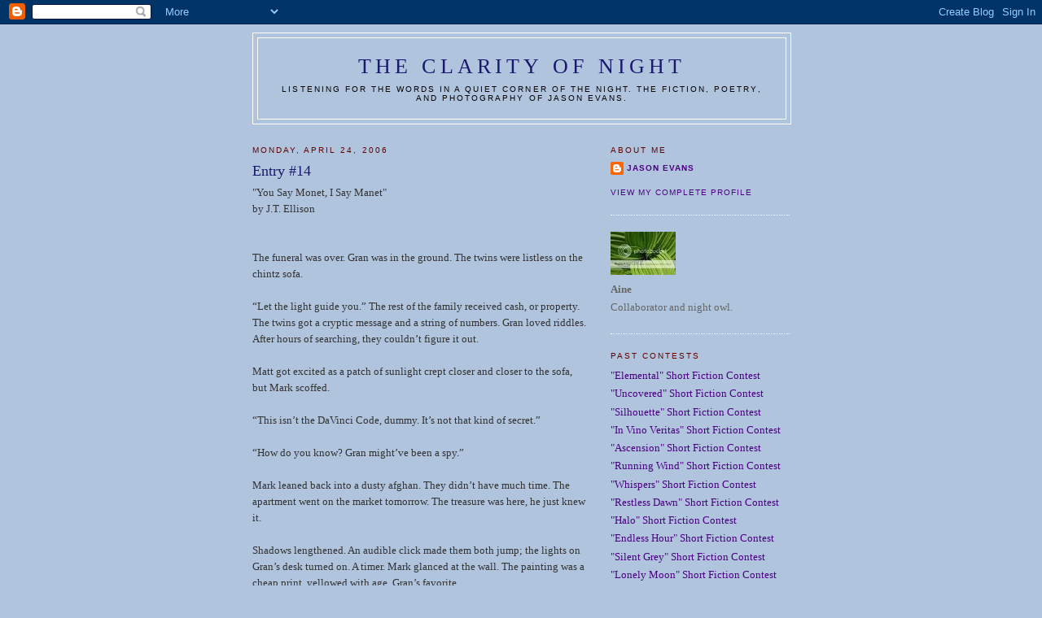

--- FILE ---
content_type: text/html; charset=UTF-8
request_url: https://clarityofnight.blogspot.com/2006/04/entry-14.html
body_size: 12259
content:
<!DOCTYPE html>
<html dir='ltr' xmlns='http://www.w3.org/1999/xhtml' xmlns:b='http://www.google.com/2005/gml/b' xmlns:data='http://www.google.com/2005/gml/data' xmlns:expr='http://www.google.com/2005/gml/expr'>
<head>
<link href='https://www.blogger.com/static/v1/widgets/2944754296-widget_css_bundle.css' rel='stylesheet' type='text/css'/>
<meta content='vITromZVnmzD6Rr5Sb9zwv+nRE0cyvxYixcpM8p4d5k=' name='verify-v1'/>
<META content='ecda477831b89688' name='y_key'></META>
<meta content='The fiction, poetry, and photography of Jason Evans' name='description'/>
<meta content='INTP,Jason Evans,Clarity of Night,fiction,poetry,photography,short fiction contest' name='keywords'/>
<meta content='text/html; charset=UTF-8' http-equiv='Content-Type'/>
<meta content='blogger' name='generator'/>
<link href='https://clarityofnight.blogspot.com/favicon.ico' rel='icon' type='image/x-icon'/>
<link href='http://clarityofnight.blogspot.com/2006/04/entry-14.html' rel='canonical'/>
<link rel="alternate" type="application/atom+xml" title="The Clarity of Night - Atom" href="https://clarityofnight.blogspot.com/feeds/posts/default" />
<link rel="alternate" type="application/rss+xml" title="The Clarity of Night - RSS" href="https://clarityofnight.blogspot.com/feeds/posts/default?alt=rss" />
<link rel="service.post" type="application/atom+xml" title="The Clarity of Night - Atom" href="https://www.blogger.com/feeds/15498010/posts/default" />

<link rel="alternate" type="application/atom+xml" title="The Clarity of Night - Atom" href="https://clarityofnight.blogspot.com/feeds/114592382607338268/comments/default" />
<!--Can't find substitution for tag [blog.ieCssRetrofitLinks]-->
<meta content='http://clarityofnight.blogspot.com/2006/04/entry-14.html' property='og:url'/>
<meta content='Entry #14' property='og:title'/>
<meta content='&quot;You Say Monet, I Say Manet&quot; by J.T. Ellison The funeral was over. Gran was in the ground. The twins were listless on the chintz sofa. “Let ...' property='og:description'/>
<title>The Clarity of Night: Entry #14</title>
<style id='page-skin-1' type='text/css'><!--
/*
-----------------------------------------------
Blogger Template Style
Name:     Minima
Designer: Douglas Bowman
URL:      www.stopdesign.com
Date:     26 Feb 2004
Updated by: Blogger Team
----------------------------------------------- */
/* Variable definitions
====================
<Variable name="bgcolor" description="Page Background Color"
type="color" default="#fff">
<Variable name="textcolor" description="Text Color"
type="color" default="#333">
<Variable name="linkcolor" description="Link Color"
type="color" default="#58a">
<Variable name="pagetitlecolor" description="Blog Title Color"
type="color" default="#666">
<Variable name="descriptioncolor" description="Blog Description Color"
type="color" default="#999">
<Variable name="titlecolor" description="Post Title Color"
type="color" default="#c60">
<Variable name="bordercolor" description="Border Color"
type="color" default="#ccc">
<Variable name="sidebarcolor" description="Sidebar Title Color"
type="color" default="#999">
<Variable name="sidebartextcolor" description="Sidebar Text Color"
type="color" default="#666">
<Variable name="visitedlinkcolor" description="Visited Link Color"
type="color" default="#999">
<Variable name="bodyfont" description="Text Font"
type="font" default="normal normal 100% Georgia, Serif">
<Variable name="headerfont" description="Sidebar Title Font"
type="font"
default="normal normal 78% 'Trebuchet MS',Trebuchet,Arial,Verdana,Sans-serif">
<Variable name="pagetitlefont" description="Blog Title Font"
type="font"
default="normal normal 200% Georgia, Serif">
<Variable name="descriptionfont" description="Blog Description Font"
type="font"
default="normal normal 78% 'Trebuchet MS', Trebuchet, Arial, Verdana, Sans-serif">
<Variable name="postfooterfont" description="Post Footer Font"
type="font"
default="normal normal 78% 'Trebuchet MS', Trebuchet, Arial, Verdana, Sans-serif">
<Variable name="startSide" description="Side where text starts in blog language"
type="automatic" default="left">
<Variable name="endSide" description="Side where text ends in blog language"
type="automatic" default="right">
*/
/* Use this with templates/template-twocol.html */
body {
background:#B0C4DE;
margin:0;
color:#333333;
font:x-small Georgia Serif;
font-size/* */:/**/small;
font-size: /**/small;
text-align: center;
}
a:link {
color:#4B0082;
text-decoration:none;
}
a:visited {
color:#4B0082;
text-decoration:none;
}
a:hover {
color:#FAEBD7;
text-decoration:underline;
}
a img {
border-width:0;
}
/* Header
-----------------------------------------------
*/
#header-wrapper {
width:660px;
margin:0 auto 10px;
border:1px solid #ffffff;
}
#header-inner {
background-position: center;
margin-left: auto;
margin-right: auto;
}
#header {
margin: 5px;
border: 1px solid #ffffff;
text-align: center;
color:#191970;
}
#header h1 {
margin:5px 5px 0;
padding:15px 20px .25em;
line-height:1.2em;
text-transform:uppercase;
letter-spacing:.2em;
font: normal normal 200% Georgia, Serif;
}
#header a {
color:#191970;
text-decoration:none;
}
#header a:hover {
color:#191970;
}
#header .description {
margin:0 5px 5px;
padding:0 20px 15px;
max-width:700px;
text-transform:uppercase;
letter-spacing:.2em;
line-height: 1.4em;
font: normal normal 78% 'Trebuchet MS', Trebuchet, Arial, Verdana, Sans-serif;
color: #000000;
}
#header img {
margin-left: auto;
margin-right: auto;
}
/* Outer-Wrapper
----------------------------------------------- */
#outer-wrapper {
width: 660px;
margin:0 auto;
padding:10px;
text-align:left;
font: normal normal 100% Georgia, Serif;
}
#main-wrapper {
width: 410px;
float: left;
word-wrap: break-word; /* fix for long text breaking sidebar float in IE */
overflow: hidden;     /* fix for long non-text content breaking IE sidebar float */
}
#sidebar-wrapper {
width: 220px;
float: right;
word-wrap: break-word; /* fix for long text breaking sidebar float in IE */
overflow: hidden;      /* fix for long non-text content breaking IE sidebar float */
}
/* Headings
----------------------------------------------- */
h2 {
margin:1.5em 0 .75em;
font:normal normal 78% 'Trebuchet MS',Trebuchet,Arial,Verdana,Sans-serif;
line-height: 1.4em;
text-transform:uppercase;
letter-spacing:.2em;
color:#660000;
}
/* Posts
-----------------------------------------------
*/
h2.date-header {
margin:1.5em 0 .5em;
}
.post {
margin:.5em 0 1.5em;
border-bottom:1px dotted #ffffff;
padding-bottom:1.5em;
}
.post h3 {
margin:.25em 0 0;
padding:0 0 4px;
font-size:140%;
font-weight:normal;
line-height:1.4em;
color:#191970;
}
.post h3 a, .post h3 a:visited, .post h3 strong {
display:block;
text-decoration:none;
color:#191970;
font-weight:normal;
}
.post h3 strong, .post h3 a:hover {
color:#333333;
}
.post-body {
margin:0 0 .75em;
line-height:1.6em;
}
.post-body blockquote {
line-height:1.3em;
}
.post-footer {
margin: .75em 0;
color:#660000;
text-transform:uppercase;
letter-spacing:.1em;
font: normal normal 78% 'Trebuchet MS', Trebuchet, Arial, Verdana, Sans-serif;
line-height: 1.4em;
}
.comment-link {
margin-left:.6em;
}
.post img {
padding:4px;
border:1px solid #ffffff;
}
.post blockquote {
margin:1em 20px;
}
.post blockquote p {
margin:.75em 0;
}
/* Comments
----------------------------------------------- */
#comments h4 {
margin:1em 0;
font-weight: bold;
line-height: 1.4em;
text-transform:uppercase;
letter-spacing:.2em;
color: #660000;
}
#comments-block {
margin:1em 0 1.5em;
line-height:1.6em;
}
#comments-block .comment-author {
margin:.5em 0;
}
#comments-block .comment-body {
margin:.25em 0 0;
}
#comments-block .comment-footer {
margin:-.25em 0 2em;
line-height: 1.4em;
text-transform:uppercase;
letter-spacing:.1em;
}
#comments-block .comment-body p {
margin:0 0 .75em;
}
.deleted-comment {
font-style:italic;
color:gray;
}
#blog-pager-newer-link {
float: left;
}
#blog-pager-older-link {
float: right;
}
#blog-pager {
text-align: center;
}
.feed-links {
clear: both;
line-height: 2.5em;
}
/* Sidebar Content
----------------------------------------------- */
.sidebar {
color: #666666;
line-height: 1.5em;
}
.sidebar ul {
list-style:none;
margin:0 0 0;
padding:0 0 0;
}
.sidebar li {
margin:0;
padding-top:0;
padding-right:0;
padding-bottom:.25em;
padding-left:15px;
text-indent:-15px;
line-height:1.5em;
}
.sidebar .widget, .main .widget {
border-bottom:1px dotted #ffffff;
margin:0 0 1.5em;
padding:0 0 1.5em;
}
.main .Blog {
border-bottom-width: 0;
}
/* Profile
----------------------------------------------- */
.profile-img {
float: left;
margin-top: 0;
margin-right: 5px;
margin-bottom: 5px;
margin-left: 0;
padding: 4px;
border: 1px solid #ffffff;
}
.profile-data {
margin:0;
text-transform:uppercase;
letter-spacing:.1em;
font: normal normal 78% 'Trebuchet MS', Trebuchet, Arial, Verdana, Sans-serif;
color: #660000;
font-weight: bold;
line-height: 1.6em;
}
.profile-datablock {
margin:.5em 0 .5em;
}
.profile-textblock {
margin: 0.5em 0;
line-height: 1.6em;
}
.profile-link {
font: normal normal 78% 'Trebuchet MS', Trebuchet, Arial, Verdana, Sans-serif;
text-transform: uppercase;
letter-spacing: .1em;
}
/* Footer
----------------------------------------------- */
#footer {
width:660px;
clear:both;
margin:0 auto;
padding-top:15px;
line-height: 1.6em;
text-transform:uppercase;
letter-spacing:.1em;
text-align: center;
}

--></style>
<link href='https://www.blogger.com/dyn-css/authorization.css?targetBlogID=15498010&amp;zx=9d67c0fb-5204-4140-8fdd-ea7455842605' media='none' onload='if(media!=&#39;all&#39;)media=&#39;all&#39;' rel='stylesheet'/><noscript><link href='https://www.blogger.com/dyn-css/authorization.css?targetBlogID=15498010&amp;zx=9d67c0fb-5204-4140-8fdd-ea7455842605' rel='stylesheet'/></noscript>
<meta name='google-adsense-platform-account' content='ca-host-pub-1556223355139109'/>
<meta name='google-adsense-platform-domain' content='blogspot.com'/>

</head>
<body>
<div class='navbar section' id='navbar'><div class='widget Navbar' data-version='1' id='Navbar1'><script type="text/javascript">
    function setAttributeOnload(object, attribute, val) {
      if(window.addEventListener) {
        window.addEventListener('load',
          function(){ object[attribute] = val; }, false);
      } else {
        window.attachEvent('onload', function(){ object[attribute] = val; });
      }
    }
  </script>
<div id="navbar-iframe-container"></div>
<script type="text/javascript" src="https://apis.google.com/js/platform.js"></script>
<script type="text/javascript">
      gapi.load("gapi.iframes:gapi.iframes.style.bubble", function() {
        if (gapi.iframes && gapi.iframes.getContext) {
          gapi.iframes.getContext().openChild({
              url: 'https://www.blogger.com/navbar/15498010?po\x3d114592382607338268\x26origin\x3dhttps://clarityofnight.blogspot.com',
              where: document.getElementById("navbar-iframe-container"),
              id: "navbar-iframe"
          });
        }
      });
    </script><script type="text/javascript">
(function() {
var script = document.createElement('script');
script.type = 'text/javascript';
script.src = '//pagead2.googlesyndication.com/pagead/js/google_top_exp.js';
var head = document.getElementsByTagName('head')[0];
if (head) {
head.appendChild(script);
}})();
</script>
</div></div>
<div id='outer-wrapper'><div id='wrap2'>
<!-- skip links for text browsers -->
<span id='skiplinks' style='display:none;'>
<a href='#main'>skip to main </a> |
      <a href='#sidebar'>skip to sidebar</a>
</span>
<div id='header-wrapper'>
<div class='header section' id='header'><div class='widget Header' data-version='1' id='Header1'>
<div id='header-inner'>
<div class='titlewrapper'>
<h1 class='title'>
<a href='https://clarityofnight.blogspot.com/'>
The Clarity of Night
</a>
</h1>
</div>
<div class='descriptionwrapper'>
<p class='description'><span>Listening for the words in a quiet corner of the night. The fiction, poetry, and photography of Jason Evans.</span></p>
</div>
</div>
</div></div>
</div>
<div id='content-wrapper'>
<div id='crosscol-wrapper' style='text-align:center'>
<div class='crosscol no-items section' id='crosscol'></div>
</div>
<div id='main-wrapper'>
<div class='main section' id='main'><div class='widget Blog' data-version='1' id='Blog1'>
<div class='blog-posts hfeed'>

          <div class="date-outer">
        
<h2 class='date-header'><span>Monday, April 24, 2006</span></h2>

          <div class="date-posts">
        
<div class='post-outer'>
<div class='post hentry uncustomized-post-template' itemprop='blogPost' itemscope='itemscope' itemtype='http://schema.org/BlogPosting'>
<meta content='15498010' itemprop='blogId'/>
<meta content='114592382607338268' itemprop='postId'/>
<a name='114592382607338268'></a>
<h3 class='post-title entry-title' itemprop='name'>
Entry #14
</h3>
<div class='post-header'>
<div class='post-header-line-1'></div>
</div>
<div class='post-body entry-content' id='post-body-114592382607338268' itemprop='description articleBody'>
"You Say Monet, I Say Manet"<br />by J.T. Ellison<br /><br /><br />The funeral was over. Gran was in the ground. The twins were listless on the chintz sofa.<br /><br />&#8220;Let the light guide you.&#8221; The rest of the family received cash, or property. The twins got a cryptic message and a string of numbers. Gran loved riddles. After hours of searching, they couldn&#8217;t figure it out.<br /><br />Matt got excited as a patch of sunlight crept closer and closer to the sofa, but Mark scoffed.<br /><br />&#8220;This isn&#8217;t the DaVinci Code, dummy. It&#8217;s not that kind of secret.&#8221;<br /><br />&#8220;How do you know? Gran might&#8217;ve been a spy.&#8221;<br /><br />Mark leaned back into a dusty afghan. They didn&#8217;t have much time. The apartment went on the market tomorrow. The treasure was here, he just knew it.<br /><br />Shadows lengthened. An audible click made them both jump; the lights on Gran&#8217;s desk turned on. A timer. Mark glanced at the wall. The painting was a cheap print, yellowed with age. Gran&#8217;s favorite.<br /><br />&#8220;Let the light guide you.&#8221; He heard the voice in his head, was up in a flash. Matt, his identical twin, had the same thought. Together they approached the framed poster.<br /><br />Mark touched a finger to the print. Dust rose from the frame. With a quick glance at his brother, he pulled the print off the wall. There was a safe, with a combination lock.<br /><br />&#8220;Get the numbers.&#8221; Matt read them off. The safe unlocked. Mark pulled it open.<br /><br />Inside was a painting and a note. &#8220;Monet should take care of you. Love, Gran.&#8221;<br /><br />[<b>J.T. Ellison</b> is a thriller writer based in Nashville, Tennessee. She blogs at <a href="http://www.Murderati.com">Murderati.com</a>.  For more information on her work, visit <a href="http://www.publishersmarketplace.com/members/JTEllison">Publisher&#8217;s Marketplace</a>.]
<div style='clear: both;'></div>
</div>
<div class='post-footer'>
<div class='post-footer-line post-footer-line-1'>
<span class='post-author vcard'>
Posted by
<span class='fn' itemprop='author' itemscope='itemscope' itemtype='http://schema.org/Person'>
<span itemprop='name'>Anonymous</span>
</span>
</span>
<span class='post-timestamp'>
at
<meta content='http://clarityofnight.blogspot.com/2006/04/entry-14.html' itemprop='url'/>
<a class='timestamp-link' href='https://clarityofnight.blogspot.com/2006/04/entry-14.html' rel='bookmark' title='permanent link'><abbr class='published' itemprop='datePublished' title='2006-04-24T20:09:00-04:00'>8:09 PM</abbr></a>
</span>
<span class='post-comment-link'>
</span>
<span class='post-icons'>
<span class='item-action'>
<a href='https://www.blogger.com/email-post/15498010/114592382607338268' title='Email Post'>
<img alt='' class='icon-action' height='13' src='https://resources.blogblog.com/img/icon18_email.gif' width='18'/>
</a>
</span>
<span class='item-control blog-admin pid-937873283'>
<a href='https://www.blogger.com/post-edit.g?blogID=15498010&postID=114592382607338268&from=pencil' title='Edit Post'>
<img alt='' class='icon-action' height='18' src='https://resources.blogblog.com/img/icon18_edit_allbkg.gif' width='18'/>
</a>
</span>
</span>
<div class='post-share-buttons goog-inline-block'>
</div>
</div>
<div class='post-footer-line post-footer-line-2'>
<span class='post-labels'>
</span>
</div>
<div class='post-footer-line post-footer-line-3'>
<span class='post-location'>
</span>
</div>
</div>
</div>
<div class='comments' id='comments'>
<a name='comments'></a>
<h4>12 comments:</h4>
<div id='Blog1_comments-block-wrapper'>
<dl class='avatar-comment-indent' id='comments-block'>
<dt class='comment-author ' id='c114593494262365479'>
<a name='c114593494262365479'></a>
<div class="avatar-image-container vcard"><span dir="ltr"><a href="https://www.blogger.com/profile/09407478042834459126" target="" rel="nofollow" onclick="" class="avatar-hovercard" id="av-114593494262365479-09407478042834459126"><img src="https://resources.blogblog.com/img/blank.gif" width="35" height="35" class="delayLoad" style="display: none;" longdesc="//blogger.googleusercontent.com/img/b/R29vZ2xl/AVvXsEjF4OswhaTv0Eo9QrNcJN5wApqFItHCRwQ5muPGHoNxFslBGzMsYpXIZHfW-xzentJTO5mTo7Pz0WOZlVV4Cidrwq-QgufGC-My7oubjQlrmSljQwjwK7HxXC_lDP4a9zc/s45-c/Wells-4-reduced.jpg" alt="" title="Jaye Wells">

<noscript><img src="//blogger.googleusercontent.com/img/b/R29vZ2xl/AVvXsEjF4OswhaTv0Eo9QrNcJN5wApqFItHCRwQ5muPGHoNxFslBGzMsYpXIZHfW-xzentJTO5mTo7Pz0WOZlVV4Cidrwq-QgufGC-My7oubjQlrmSljQwjwK7HxXC_lDP4a9zc/s45-c/Wells-4-reduced.jpg" width="35" height="35" class="photo" alt=""></noscript></a></span></div>
<a href='https://www.blogger.com/profile/09407478042834459126' rel='nofollow'>Jaye Wells</a>
said...
</dt>
<dd class='comment-body' id='Blog1_cmt-114593494262365479'>
<p>
I like the use of the lights as clues. I love how many ways that one picture is being interpreted.
</p>
</dd>
<dd class='comment-footer'>
<span class='comment-timestamp'>
<a href='https://clarityofnight.blogspot.com/2006/04/entry-14.html?showComment=1145934900000#c114593494262365479' title='comment permalink'>
April 24, 2006 11:15 PM
</a>
<span class='item-control blog-admin pid-1779812832'>
<a class='comment-delete' href='https://www.blogger.com/comment/delete/15498010/114593494262365479' title='Delete Comment'>
<img src='https://resources.blogblog.com/img/icon_delete13.gif'/>
</a>
</span>
</span>
</dd>
<dt class='comment-author ' id='c114597039251346959'>
<a name='c114597039251346959'></a>
<div class="avatar-image-container vcard"><span dir="ltr"><a href="https://www.blogger.com/profile/05564245949077955844" target="" rel="nofollow" onclick="" class="avatar-hovercard" id="av-114597039251346959-05564245949077955844"><img src="https://resources.blogblog.com/img/blank.gif" width="35" height="35" class="delayLoad" style="display: none;" longdesc="//3.bp.blogspot.com/_5_T7gFoTaqY/SaqWmV-tXsI/AAAAAAAAABU/4VLo5jIBofM/S45-s35/Gazebo-2.jpg" alt="" title="Erik Ivan James">

<noscript><img src="//3.bp.blogspot.com/_5_T7gFoTaqY/SaqWmV-tXsI/AAAAAAAAABU/4VLo5jIBofM/S45-s35/Gazebo-2.jpg" width="35" height="35" class="photo" alt=""></noscript></a></span></div>
<a href='https://www.blogger.com/profile/05564245949077955844' rel='nofollow'>Erik Ivan James</a>
said...
</dt>
<dd class='comment-body' id='Blog1_cmt-114597039251346959'>
<p>
A well "threaded" story. I enjoyed it.
</p>
</dd>
<dd class='comment-footer'>
<span class='comment-timestamp'>
<a href='https://clarityofnight.blogspot.com/2006/04/entry-14.html?showComment=1145970360000#c114597039251346959' title='comment permalink'>
April 25, 2006 9:06 AM
</a>
<span class='item-control blog-admin pid-787020619'>
<a class='comment-delete' href='https://www.blogger.com/comment/delete/15498010/114597039251346959' title='Delete Comment'>
<img src='https://resources.blogblog.com/img/icon_delete13.gif'/>
</a>
</span>
</span>
</dd>
<dt class='comment-author ' id='c114597347116181289'>
<a name='c114597347116181289'></a>
<div class="avatar-image-container vcard"><span dir="ltr"><a href="https://www.blogger.com/profile/15397144389576029618" target="" rel="nofollow" onclick="" class="avatar-hovercard" id="av-114597347116181289-15397144389576029618"><img src="https://resources.blogblog.com/img/blank.gif" width="35" height="35" class="delayLoad" style="display: none;" longdesc="//1.bp.blogspot.com/_TctlZ9lTwbE/Sar1Po7u_FI/AAAAAAAABMY/IuCK6hlOd54/S45-s35/117239355_7291217a0d.jpg%3Fv%3D0" alt="" title="Bhaswati">

<noscript><img src="//1.bp.blogspot.com/_TctlZ9lTwbE/Sar1Po7u_FI/AAAAAAAABMY/IuCK6hlOd54/S45-s35/117239355_7291217a0d.jpg%3Fv%3D0" width="35" height="35" class="photo" alt=""></noscript></a></span></div>
<a href='https://www.blogger.com/profile/15397144389576029618' rel='nofollow'>Bhaswati</a>
said...
</dt>
<dd class='comment-body' id='Blog1_cmt-114597347116181289'>
<p>
A mystery with clues, which even gets resolved. And all of it in less than 250 words! Really enjoyed reading this. I was almost with the boys, trying to crack Gran's cryptic clue. :P. Good one :)
</p>
</dd>
<dd class='comment-footer'>
<span class='comment-timestamp'>
<a href='https://clarityofnight.blogspot.com/2006/04/entry-14.html?showComment=1145973420000#c114597347116181289' title='comment permalink'>
April 25, 2006 9:57 AM
</a>
<span class='item-control blog-admin pid-2091428265'>
<a class='comment-delete' href='https://www.blogger.com/comment/delete/15498010/114597347116181289' title='Delete Comment'>
<img src='https://resources.blogblog.com/img/icon_delete13.gif'/>
</a>
</span>
</span>
</dd>
<dt class='comment-author ' id='c114597934911638053'>
<a name='c114597934911638053'></a>
<div class="avatar-image-container vcard"><span dir="ltr"><a href="https://www.blogger.com/profile/02970872751327021013" target="" rel="nofollow" onclick="" class="avatar-hovercard" id="av-114597934911638053-02970872751327021013"><img src="https://resources.blogblog.com/img/blank.gif" width="35" height="35" class="delayLoad" style="display: none;" longdesc="//blogger.googleusercontent.com/img/b/R29vZ2xl/AVvXsEg1MUmZCxULwRJFoSKy9a_6lf5ovRuEkeYJUUu1cfXenlnmYMDug62lKSIsS8i2l8m94YhrKeSm-CrFgO99-MvNAsVQxoeaAjlJ4hb3LCb_UP5tvlia7R53CF3qkoz3ug/s45-c/_W5A6089.jpg" alt="" title="Mindy Tarquini">

<noscript><img src="//blogger.googleusercontent.com/img/b/R29vZ2xl/AVvXsEg1MUmZCxULwRJFoSKy9a_6lf5ovRuEkeYJUUu1cfXenlnmYMDug62lKSIsS8i2l8m94YhrKeSm-CrFgO99-MvNAsVQxoeaAjlJ4hb3LCb_UP5tvlia7R53CF3qkoz3ug/s45-c/_W5A6089.jpg" width="35" height="35" class="photo" alt=""></noscript></a></span></div>
<a href='https://www.blogger.com/profile/02970872751327021013' rel='nofollow'>Mindy Tarquini</a>
said...
</dt>
<dd class='comment-body' id='Blog1_cmt-114597934911638053'>
<p>
This is rich!
</p>
</dd>
<dd class='comment-footer'>
<span class='comment-timestamp'>
<a href='https://clarityofnight.blogspot.com/2006/04/entry-14.html?showComment=1145979300000#c114597934911638053' title='comment permalink'>
April 25, 2006 11:35 AM
</a>
<span class='item-control blog-admin pid-214898139'>
<a class='comment-delete' href='https://www.blogger.com/comment/delete/15498010/114597934911638053' title='Delete Comment'>
<img src='https://resources.blogblog.com/img/icon_delete13.gif'/>
</a>
</span>
</span>
</dd>
<dt class='comment-author ' id='c114598650866474004'>
<a name='c114598650866474004'></a>
<div class="avatar-image-container avatar-stock"><span dir="ltr"><img src="//resources.blogblog.com/img/blank.gif" width="35" height="35" alt="" title="Anonymous">

</span></div>
Anonymous
said...
</dt>
<dd class='comment-body' id='Blog1_cmt-114598650866474004'>
<p>
I am so impressed by the caliber of the stories submitted for this contest.  What an amazing showing!<BR/>Thanks to all of you for your kind comments, this is my first attempt at a 250 worder. It was fun.
</p>
</dd>
<dd class='comment-footer'>
<span class='comment-timestamp'>
<a href='https://clarityofnight.blogspot.com/2006/04/entry-14.html?showComment=1145986500000#c114598650866474004' title='comment permalink'>
April 25, 2006 1:35 PM
</a>
<span class='item-control blog-admin pid-937873283'>
<a class='comment-delete' href='https://www.blogger.com/comment/delete/15498010/114598650866474004' title='Delete Comment'>
<img src='https://resources.blogblog.com/img/icon_delete13.gif'/>
</a>
</span>
</span>
</dd>
<dt class='comment-author ' id='c114601684534393855'>
<a name='c114601684534393855'></a>
<div class="avatar-image-container vcard"><span dir="ltr"><a href="https://www.blogger.com/profile/17517751302431903689" target="" rel="nofollow" onclick="" class="avatar-hovercard" id="av-114601684534393855-17517751302431903689"><img src="https://resources.blogblog.com/img/blank.gif" width="35" height="35" class="delayLoad" style="display: none;" longdesc="//blogger.googleusercontent.com/img/b/R29vZ2xl/AVvXsEjNP9OYmQa12MVQEOdE7Zk1IBndEa-6YMA07Sy5Nzz1gS6YlVHNzQZPqff0sAD3r0_c0WlnpFAbNdT6cMmAjMMAilEzHjHPM-LkS5w-l0Hj2xUfm3kL7jxRRfOr2lJ_HMc/s45-c/*" alt="" title="Robin">

<noscript><img src="//blogger.googleusercontent.com/img/b/R29vZ2xl/AVvXsEjNP9OYmQa12MVQEOdE7Zk1IBndEa-6YMA07Sy5Nzz1gS6YlVHNzQZPqff0sAD3r0_c0WlnpFAbNdT6cMmAjMMAilEzHjHPM-LkS5w-l0Hj2xUfm3kL7jxRRfOr2lJ_HMc/s45-c/*" width="35" height="35" class="photo" alt=""></noscript></a></span></div>
<a href='https://www.blogger.com/profile/17517751302431903689' rel='nofollow'>Robin</a>
said...
</dt>
<dd class='comment-body' id='Blog1_cmt-114601684534393855'>
<p>
Really good story!  My eyes couldn't read fast enough to find the answer to the clues.
</p>
</dd>
<dd class='comment-footer'>
<span class='comment-timestamp'>
<a href='https://clarityofnight.blogspot.com/2006/04/entry-14.html?showComment=1146016800000#c114601684534393855' title='comment permalink'>
April 25, 2006 10:00 PM
</a>
<span class='item-control blog-admin pid-1706493609'>
<a class='comment-delete' href='https://www.blogger.com/comment/delete/15498010/114601684534393855' title='Delete Comment'>
<img src='https://resources.blogblog.com/img/icon_delete13.gif'/>
</a>
</span>
</span>
</dd>
<dt class='comment-author ' id='c114608251114206835'>
<a name='c114608251114206835'></a>
<div class="avatar-image-container vcard"><span dir="ltr"><a href="https://www.blogger.com/profile/03158421102740382411" target="" rel="nofollow" onclick="" class="avatar-hovercard" id="av-114608251114206835-03158421102740382411"><img src="https://resources.blogblog.com/img/blank.gif" width="35" height="35" class="delayLoad" style="display: none;" longdesc="//3.bp.blogspot.com/_TPjUogy3dFc/SZ65pvpAs2I/AAAAAAAAAZA/FZ1iKGEjVRU/S45-s35/PICT0022.jpg" alt="" title="Terri">

<noscript><img src="//3.bp.blogspot.com/_TPjUogy3dFc/SZ65pvpAs2I/AAAAAAAAAZA/FZ1iKGEjVRU/S45-s35/PICT0022.jpg" width="35" height="35" class="photo" alt=""></noscript></a></span></div>
<a href='https://www.blogger.com/profile/03158421102740382411' rel='nofollow'>Terri</a>
said...
</dt>
<dd class='comment-body' id='Blog1_cmt-114608251114206835'>
<p>
Clever :-)
</p>
</dd>
<dd class='comment-footer'>
<span class='comment-timestamp'>
<a href='https://clarityofnight.blogspot.com/2006/04/entry-14.html?showComment=1146082500000#c114608251114206835' title='comment permalink'>
April 26, 2006 4:15 PM
</a>
<span class='item-control blog-admin pid-1491369946'>
<a class='comment-delete' href='https://www.blogger.com/comment/delete/15498010/114608251114206835' title='Delete Comment'>
<img src='https://resources.blogblog.com/img/icon_delete13.gif'/>
</a>
</span>
</span>
</dd>
<dt class='comment-author ' id='c114614321357756500'>
<a name='c114614321357756500'></a>
<div class="avatar-image-container vcard"><span dir="ltr"><a href="https://www.blogger.com/profile/11998346902027037420" target="" rel="nofollow" onclick="" class="avatar-hovercard" id="av-114614321357756500-11998346902027037420"><img src="https://resources.blogblog.com/img/blank.gif" width="35" height="35" class="delayLoad" style="display: none;" longdesc="//blogger.googleusercontent.com/img/b/R29vZ2xl/AVvXsEjfofJQfxM8rMAWzyf9a7GmewrUHEnz5lXk9Lg4AwM6Fq2_-wEAPmJ1sVS-AkEuvrSCIFPuo6IpmpO9x7EgIuzhjaES1YQsIO71YkJqftimGGl7W-Qg1nh5YQ4NtMqq9Q/s45-c/bobandlarry.jpg" alt="" title="Lyn">

<noscript><img src="//blogger.googleusercontent.com/img/b/R29vZ2xl/AVvXsEjfofJQfxM8rMAWzyf9a7GmewrUHEnz5lXk9Lg4AwM6Fq2_-wEAPmJ1sVS-AkEuvrSCIFPuo6IpmpO9x7EgIuzhjaES1YQsIO71YkJqftimGGl7W-Qg1nh5YQ4NtMqq9Q/s45-c/bobandlarry.jpg" width="35" height="35" class="photo" alt=""></noscript></a></span></div>
<a href='https://www.blogger.com/profile/11998346902027037420' rel='nofollow'>Lyn</a>
said...
</dt>
<dd class='comment-body' id='Blog1_cmt-114614321357756500'>
<p>
"Gran was in the ground." Love it. Whimsical take on a funeral story!  And in (your first try at) 250 words told everything we needed to know.  Plus a sense of urgency.  Think if they'd missed out on the money, er, Monet. Very well-crafted indeed.  Lyndon
</p>
</dd>
<dd class='comment-footer'>
<span class='comment-timestamp'>
<a href='https://clarityofnight.blogspot.com/2006/04/entry-14.html?showComment=1146143160000#c114614321357756500' title='comment permalink'>
April 27, 2006 9:06 AM
</a>
<span class='item-control blog-admin pid-1203492970'>
<a class='comment-delete' href='https://www.blogger.com/comment/delete/15498010/114614321357756500' title='Delete Comment'>
<img src='https://resources.blogblog.com/img/icon_delete13.gif'/>
</a>
</span>
</span>
</dd>
<dt class='comment-author ' id='c114614365940685220'>
<a name='c114614365940685220'></a>
<div class="avatar-image-container vcard"><span dir="ltr"><a href="https://www.blogger.com/profile/11998346902027037420" target="" rel="nofollow" onclick="" class="avatar-hovercard" id="av-114614365940685220-11998346902027037420"><img src="https://resources.blogblog.com/img/blank.gif" width="35" height="35" class="delayLoad" style="display: none;" longdesc="//blogger.googleusercontent.com/img/b/R29vZ2xl/AVvXsEjfofJQfxM8rMAWzyf9a7GmewrUHEnz5lXk9Lg4AwM6Fq2_-wEAPmJ1sVS-AkEuvrSCIFPuo6IpmpO9x7EgIuzhjaES1YQsIO71YkJqftimGGl7W-Qg1nh5YQ4NtMqq9Q/s45-c/bobandlarry.jpg" alt="" title="Lyn">

<noscript><img src="//blogger.googleusercontent.com/img/b/R29vZ2xl/AVvXsEjfofJQfxM8rMAWzyf9a7GmewrUHEnz5lXk9Lg4AwM6Fq2_-wEAPmJ1sVS-AkEuvrSCIFPuo6IpmpO9x7EgIuzhjaES1YQsIO71YkJqftimGGl7W-Qg1nh5YQ4NtMqq9Q/s45-c/bobandlarry.jpg" width="35" height="35" class="photo" alt=""></noscript></a></span></div>
<a href='https://www.blogger.com/profile/11998346902027037420' rel='nofollow'>Lyn</a>
said...
</dt>
<dd class='comment-body' id='Blog1_cmt-114614365940685220'>
<p>
PS Hey, I know Naomi Hirahara at Murderati!  Crazy small world. lgp
</p>
</dd>
<dd class='comment-footer'>
<span class='comment-timestamp'>
<a href='https://clarityofnight.blogspot.com/2006/04/entry-14.html?showComment=1146143640000#c114614365940685220' title='comment permalink'>
April 27, 2006 9:14 AM
</a>
<span class='item-control blog-admin pid-1203492970'>
<a class='comment-delete' href='https://www.blogger.com/comment/delete/15498010/114614365940685220' title='Delete Comment'>
<img src='https://resources.blogblog.com/img/icon_delete13.gif'/>
</a>
</span>
</span>
</dd>
<dt class='comment-author ' id='c114617781870006780'>
<a name='c114617781870006780'></a>
<div class="avatar-image-container avatar-stock"><span dir="ltr"><img src="//resources.blogblog.com/img/blank.gif" width="35" height="35" alt="" title="Anonymous">

</span></div>
Anonymous
said...
</dt>
<dd class='comment-body' id='Blog1_cmt-114617781870006780'>
<p>
Good story.  Hard to believe it's your first 250 worder.  Good job.
</p>
</dd>
<dd class='comment-footer'>
<span class='comment-timestamp'>
<a href='https://clarityofnight.blogspot.com/2006/04/entry-14.html?showComment=1146177780000#c114617781870006780' title='comment permalink'>
April 27, 2006 6:43 PM
</a>
<span class='item-control blog-admin pid-937873283'>
<a class='comment-delete' href='https://www.blogger.com/comment/delete/15498010/114617781870006780' title='Delete Comment'>
<img src='https://resources.blogblog.com/img/icon_delete13.gif'/>
</a>
</span>
</span>
</dd>
<dt class='comment-author ' id='c114641795338468129'>
<a name='c114641795338468129'></a>
<div class="avatar-image-container vcard"><span dir="ltr"><a href="https://www.blogger.com/profile/06840416881970211377" target="" rel="nofollow" onclick="" class="avatar-hovercard" id="av-114641795338468129-06840416881970211377"><img src="https://resources.blogblog.com/img/blank.gif" width="35" height="35" class="delayLoad" style="display: none;" longdesc="//blogger.googleusercontent.com/img/b/R29vZ2xl/AVvXsEipmuxjmPA5LeS8i2hMgEt6NBgvKgh4yJXE5Y3gKQKzgRkuQdKga0q0BgaEqMchj4caB1sI7a4mKrniqY9DRUthdYTt_NfHWk7lYarISz3TDVF53bc2eUirjSDqAGKxRc8/s45-c/ea+profile.jpg" alt="" title="Esther Avila">

<noscript><img src="//blogger.googleusercontent.com/img/b/R29vZ2xl/AVvXsEipmuxjmPA5LeS8i2hMgEt6NBgvKgh4yJXE5Y3gKQKzgRkuQdKga0q0BgaEqMchj4caB1sI7a4mKrniqY9DRUthdYTt_NfHWk7lYarISz3TDVF53bc2eUirjSDqAGKxRc8/s45-c/ea+profile.jpg" width="35" height="35" class="photo" alt=""></noscript></a></span></div>
<a href='https://www.blogger.com/profile/06840416881970211377' rel='nofollow'>Esther Avila</a>
said...
</dt>
<dd class='comment-body' id='Blog1_cmt-114641795338468129'>
<p>
Nice. I liked it.
</p>
</dd>
<dd class='comment-footer'>
<span class='comment-timestamp'>
<a href='https://clarityofnight.blogspot.com/2006/04/entry-14.html?showComment=1146417900000#c114641795338468129' title='comment permalink'>
April 30, 2006 1:25 PM
</a>
<span class='item-control blog-admin pid-1392242311'>
<a class='comment-delete' href='https://www.blogger.com/comment/delete/15498010/114641795338468129' title='Delete Comment'>
<img src='https://resources.blogblog.com/img/icon_delete13.gif'/>
</a>
</span>
</span>
</dd>
<dt class='comment-author ' id='c114654002850503679'>
<a name='c114654002850503679'></a>
<div class="avatar-image-container avatar-stock"><span dir="ltr"><img src="//resources.blogblog.com/img/blank.gif" width="35" height="35" alt="" title="Anonymous">

</span></div>
Anonymous
said...
</dt>
<dd class='comment-body' id='Blog1_cmt-114654002850503679'>
<p>
What can I say?  What a delight to read.  And clever!  Great weave of humor with a touch of mystery.<BR/><BR/>One of the highest scorers.  Nearly perfect.
</p>
</dd>
<dd class='comment-footer'>
<span class='comment-timestamp'>
<a href='https://clarityofnight.blogspot.com/2006/04/entry-14.html?showComment=1146540000000#c114654002850503679' title='comment permalink'>
May 01, 2006 11:20 PM
</a>
<span class='item-control blog-admin pid-937873283'>
<a class='comment-delete' href='https://www.blogger.com/comment/delete/15498010/114654002850503679' title='Delete Comment'>
<img src='https://resources.blogblog.com/img/icon_delete13.gif'/>
</a>
</span>
</span>
</dd>
</dl>
</div>
<p class='comment-footer'>
<a href='https://www.blogger.com/comment/fullpage/post/15498010/114592382607338268' onclick='javascript:window.open(this.href, "bloggerPopup", "toolbar=0,location=0,statusbar=1,menubar=0,scrollbars=yes,width=640,height=500"); return false;'>Post a Comment</a>
</p>
</div>
</div>

        </div></div>
      
</div>
<div class='blog-pager' id='blog-pager'>
<span id='blog-pager-newer-link'>
<a class='blog-pager-newer-link' href='https://clarityofnight.blogspot.com/2006/04/entry-15.html' id='Blog1_blog-pager-newer-link' title='Newer Post'>Newer Post</a>
</span>
<span id='blog-pager-older-link'>
<a class='blog-pager-older-link' href='https://clarityofnight.blogspot.com/2006/04/entry-13.html' id='Blog1_blog-pager-older-link' title='Older Post'>Older Post</a>
</span>
<a class='home-link' href='https://clarityofnight.blogspot.com/'>Home</a>
</div>
<div class='clear'></div>
<div class='post-feeds'>
<div class='feed-links'>
Subscribe to:
<a class='feed-link' href='https://clarityofnight.blogspot.com/feeds/114592382607338268/comments/default' target='_blank' type='application/atom+xml'>Post Comments (Atom)</a>
</div>
</div>
</div></div>
</div>
<div id='sidebar-wrapper'>
<div class='sidebar section' id='sidebar'><div class='widget Profile' data-version='1' id='Profile1'>
<h2>About Me</h2>
<div class='widget-content'>
<dl class='profile-datablock'>
<dt class='profile-data'>
<a class='profile-name-link g-profile' href='https://www.blogger.com/profile/14851992219298316168' rel='author' style='background-image: url(//www.blogger.com/img/logo-16.png);'>
Jason Evans
</a>
</dt>
</dl>
<a class='profile-link' href='https://www.blogger.com/profile/14851992219298316168' rel='author'>View my complete profile</a>
<div class='clear'></div>
</div>
</div><div class='widget HTML' data-version='1' id='HTML6'>
<div class='widget-content'>
<ul><li><a href="//www.blogger.com/profile/08402176500997528105"><img src="https://lh3.googleusercontent.com/blogger_img_proxy/AEn0k_uuEOA3LPBFxLmvpi5U36BAVZSUUimDjx_OaztchVCf2knNN2Lc5534nvOOPzCQAwf34MLJAk9-c1B8wTMxGlHxLNqph8sZJlLJuJoSawkkU9wnMh5OUidutuvWVUvEaDhCuzt169y_oZQ=s0-d"></a>
<li><b>Aine</b>
<li>Collaborator and night owl.
</li></li></li></ul>
</div>
<div class='clear'></div>
</div><div class='widget LinkList' data-version='1' id='LinkList2'>
<h2>Past Contests</h2>
<div class='widget-content'>
<ul>
<li><a href='http://clarityofnight.blogspot.com/2011/07/elemental-short-fiction-contest_14.html'>"Elemental" Short Fiction Contest</a></li>
<li><a href='http://clarityofnight.blogspot.com/2010/07/uncovered-short-fiction-contest_28.html'>"Uncovered" Short Fiction Contest</a></li>
<li><a href='http://clarityofnight.blogspot.com/2010/01/silhouette-short-fiction-contest_05.html'>"Silhouette" Short Fiction Contest</a></li>
<li><a href='http://clarityofnight.blogspot.com/2009/07/in-vino-veritas-truth-in-wine.html'>"In Vino Veritas" Short Fiction Contest</a></li>
<li><a href='http://clarityofnight.blogspot.com/2009/01/ascension-short-fiction-contest_05.html'>"Ascension" Short Fiction Contest</a></li>
<li><a href='http://clarityofnight.blogspot.com/2008/07/running-wind-short-fiction-contest_09.html'>"Running Wind" Short Fiction Contest</a></li>
<li><a href='http://clarityofnight.blogspot.com/2008/02/whispers-short-fiction-contest_27.html'>"Whispers" Short Fiction Contest</a></li>
<li><a href='http://clarityofnight.blogspot.com/2007/11/restless-dawn-short-fiction-contest_14.html'>"Restless Dawn" Short Fiction Contest</a></li>
<li><a href='http://clarityofnight.blogspot.com/2007/08/halo-short-fiction-contest.html'>"Halo" Short Fiction Contest</a></li>
<li><a href='http://clarityofnight.blogspot.com/2007/04/endless-hour-short-fiction-contest_25.html'>"Endless Hour" Short Fiction Contest</a></li>
<li><a href='http://clarityofnight.blogspot.com/2007/01/silent-grey-short-fiction-contest_10.html'>"Silent Grey" Short Fiction Contest</a></li>
<li><a href='http://clarityofnight.blogspot.com/2006/08/lonely-moon-short-fiction-contest_29.html'>"Lonely Moon" Short Fiction Contest (with Anne Frasier)</a></li>
<li><a href='http://clarityofnight.blogspot.com/2006/06/midnight-road-short-fiction-contest_30.html'>"Midnight Road" Short Fiction Contest</a></li>
<li><a href='http://clarityofnight.blogspot.com/2006/04/two-lights-short-fiction-contest_27.html'>"Two Lights" Short Fiction Contest</a></li>
</ul>
<div class='clear'></div>
</div>
</div><div class='widget Image' data-version='1' id='Image2'>
<h2>The Official Compilation!</h2>
<div class='widget-content'>
<a href='http://www.keepandshare.com/doc/2083033/the-clarity-of-night-contests-vol-i-pdf-july-20-2010-8-56-am-5-0-meg?da=y'>
<img alt='The Official Compilation!' height='123' id='Image2_img' src='//1.bp.blogspot.com/_yQ65Hi3J18w/TFoRi6-F8hI/AAAAAAAABrw/A3khz_fD83Y/S220/Clarity+of+Night.ebook.rs.jpg' width='80'/>
</a>
<br/>
<span class='caption'>Get the winners of the first 12 Clarity of Night contests in one place!  Extras too!!</span>
</div>
<div class='clear'></div>
</div><div class='widget Label' data-version='1' id='Label1'>
<h2>Categories</h2>
<div class='widget-content list-label-widget-content'>
<ul>
<li>
<a dir='ltr' href='https://clarityofnight.blogspot.com/search/label/poetry'>poetry</a>
<span dir='ltr'>(193)</span>
</li>
<li>
<a dir='ltr' href='https://clarityofnight.blogspot.com/search/label/fiction'>fiction</a>
<span dir='ltr'>(180)</span>
</li>
<li>
<a dir='ltr' href='https://clarityofnight.blogspot.com/search/label/vignette'>vignette</a>
<span dir='ltr'>(106)</span>
</li>
<li>
<a dir='ltr' href='https://clarityofnight.blogspot.com/search/label/serial'>serial</a>
<span dir='ltr'>(59)</span>
</li>
<li>
<a dir='ltr' href='https://clarityofnight.blogspot.com/search/label/lyrics'>lyrics</a>
<span dir='ltr'>(56)</span>
</li>
<li>
<a dir='ltr' href='https://clarityofnight.blogspot.com/search/label/personal'>personal</a>
<span dir='ltr'>(52)</span>
</li>
<li>
<a dir='ltr' href='https://clarityofnight.blogspot.com/search/label/insights'>insights</a>
<span dir='ltr'>(33)</span>
</li>
<li>
<a dir='ltr' href='https://clarityofnight.blogspot.com/search/label/thoughts'>thoughts</a>
<span dir='ltr'>(31)</span>
</li>
<li>
<a dir='ltr' href='https://clarityofnight.blogspot.com/search/label/cemetery'>cemetery</a>
<span dir='ltr'>(26)</span>
</li>
<li>
<a dir='ltr' href='https://clarityofnight.blogspot.com/search/label/forest'>forest</a>
<span dir='ltr'>(17)</span>
</li>
<li>
<a dir='ltr' href='https://clarityofnight.blogspot.com/search/label/nature'>nature</a>
<span dir='ltr'>(16)</span>
</li>
<li>
<a dir='ltr' href='https://clarityofnight.blogspot.com/search/label/remembrance'>remembrance</a>
<span dir='ltr'>(16)</span>
</li>
<li>
<a dir='ltr' href='https://clarityofnight.blogspot.com/search/label/writing'>writing</a>
<span dir='ltr'>(16)</span>
</li>
<li>
<a dir='ltr' href='https://clarityofnight.blogspot.com/search/label/humor'>humor</a>
<span dir='ltr'>(15)</span>
</li>
<li>
<a dir='ltr' href='https://clarityofnight.blogspot.com/search/label/beer%20philosophers'>beer philosophers</a>
<span dir='ltr'>(13)</span>
</li>
<li>
<a dir='ltr' href='https://clarityofnight.blogspot.com/search/label/boating'>boating</a>
<span dir='ltr'>(10)</span>
</li>
<li>
<a dir='ltr' href='https://clarityofnight.blogspot.com/search/label/experimental'>experimental</a>
<span dir='ltr'>(8)</span>
</li>
<li>
<a dir='ltr' href='https://clarityofnight.blogspot.com/search/label/movie'>movie</a>
<span dir='ltr'>(7)</span>
</li>
<li>
<a dir='ltr' href='https://clarityofnight.blogspot.com/search/label/music'>music</a>
<span dir='ltr'>(7)</span>
</li>
<li>
<a dir='ltr' href='https://clarityofnight.blogspot.com/search/label/INTP'>INTP</a>
<span dir='ltr'>(6)</span>
</li>
<li>
<a dir='ltr' href='https://clarityofnight.blogspot.com/search/label/beatitudes'>beatitudes</a>
<span dir='ltr'>(6)</span>
</li>
<li>
<a dir='ltr' href='https://clarityofnight.blogspot.com/search/label/Ulrich'>Ulrich</a>
<span dir='ltr'>(5)</span>
</li>
<li>
<a dir='ltr' href='https://clarityofnight.blogspot.com/search/label/photography'>photography</a>
<span dir='ltr'>(5)</span>
</li>
<li>
<a dir='ltr' href='https://clarityofnight.blogspot.com/search/label/Nami'>Nami</a>
<span dir='ltr'>(4)</span>
</li>
<li>
<a dir='ltr' href='https://clarityofnight.blogspot.com/search/label/night%20conversations'>night conversations</a>
<span dir='ltr'>(4)</span>
</li>
<li>
<a dir='ltr' href='https://clarityofnight.blogspot.com/search/label/cemetery%20reflections'>cemetery reflections</a>
<span dir='ltr'>(3)</span>
</li>
<li>
<a dir='ltr' href='https://clarityofnight.blogspot.com/search/label/stream%20of%20consciousness'>stream of consciousness</a>
<span dir='ltr'>(3)</span>
</li>
<li>
<a dir='ltr' href='https://clarityofnight.blogspot.com/search/label/Clarity%20Notice'>Clarity Notice</a>
<span dir='ltr'>(1)</span>
</li>
<li>
<a dir='ltr' href='https://clarityofnight.blogspot.com/search/label/emotion%20study'>emotion study</a>
<span dir='ltr'>(1)</span>
</li>
</ul>
<div class='clear'></div>
</div>
</div><div class='widget HTML' data-version='1' id='HTML1'>
<h2 class='title'>Visitors</h2>
<div class='widget-content'>
<script type="text/javascript">
var sc_project=4028887; 
var sc_invisible=0; 
var sc_partition=31; 
var sc_click_stat=1; 
var sc_security="d7d8aa14"; 
</script>
<script src="//www.statcounter.com/counter/counter_xhtml.js" type="text/javascript"></script><noscript><div class="statcounter"><a class="statcounter" href="http://www.statcounter.com/" title="click tracking"><img alt="click tracking" src="https://lh3.googleusercontent.com/blogger_img_proxy/AEn0k_s3BH8Gdft6ZApApvxa-2XZQw8mXWoG0AX-G9B-S94sCZSRrVd9dH-Ol8RKs0YzvV5SxJ3gXkeCROmIT8NbhoSAV5drQ3ja_4ZaCvTsWM1gDfY=s0-d" class="statcounter"></a></div></noscript>
</div>
<div class='clear'></div>
</div></div>
</div>
<!-- spacer for skins that want sidebar and main to be the same height-->
<div class='clear'>&#160;</div>
</div>
<!-- end content-wrapper -->
<div id='footer-wrapper'>
<div class='footer section' id='footer'><div class='widget Text' data-version='1' id='Text1'>
<div class='widget-content'>
<em>~clausum~</em><br/>
</div>
<div class='clear'></div>
</div></div>
</div>
</div></div>
<!-- end outer-wrapper -->
<script type='text/javascript'>
var gaJsHost = (("https:" == document.location.protocol) ? "https://ssl." : "http://www.");
document.write(unescape("%3Cscript src='" + gaJsHost + "google-analytics.com/ga.js' type='text/javascript'%3E%3C/script%3E"));
</script>
<script type='text/javascript'>
try {
var pageTracker = _gat._getTracker("UA-6658301-1");
pageTracker._trackPageview();
} catch(err) {}</script>

<script type="text/javascript" src="https://www.blogger.com/static/v1/widgets/3845888474-widgets.js"></script>
<script type='text/javascript'>
window['__wavt'] = 'AOuZoY6aahg5liS1ffYMPRBBdmprt1DgYQ:1768463077067';_WidgetManager._Init('//www.blogger.com/rearrange?blogID\x3d15498010','//clarityofnight.blogspot.com/2006/04/entry-14.html','15498010');
_WidgetManager._SetDataContext([{'name': 'blog', 'data': {'blogId': '15498010', 'title': 'The Clarity of Night', 'url': 'https://clarityofnight.blogspot.com/2006/04/entry-14.html', 'canonicalUrl': 'http://clarityofnight.blogspot.com/2006/04/entry-14.html', 'homepageUrl': 'https://clarityofnight.blogspot.com/', 'searchUrl': 'https://clarityofnight.blogspot.com/search', 'canonicalHomepageUrl': 'http://clarityofnight.blogspot.com/', 'blogspotFaviconUrl': 'https://clarityofnight.blogspot.com/favicon.ico', 'bloggerUrl': 'https://www.blogger.com', 'hasCustomDomain': false, 'httpsEnabled': true, 'enabledCommentProfileImages': true, 'gPlusViewType': 'FILTERED_POSTMOD', 'adultContent': false, 'analyticsAccountNumber': '', 'encoding': 'UTF-8', 'locale': 'en', 'localeUnderscoreDelimited': 'en', 'languageDirection': 'ltr', 'isPrivate': false, 'isMobile': false, 'isMobileRequest': false, 'mobileClass': '', 'isPrivateBlog': false, 'isDynamicViewsAvailable': true, 'feedLinks': '\x3clink rel\x3d\x22alternate\x22 type\x3d\x22application/atom+xml\x22 title\x3d\x22The Clarity of Night - Atom\x22 href\x3d\x22https://clarityofnight.blogspot.com/feeds/posts/default\x22 /\x3e\n\x3clink rel\x3d\x22alternate\x22 type\x3d\x22application/rss+xml\x22 title\x3d\x22The Clarity of Night - RSS\x22 href\x3d\x22https://clarityofnight.blogspot.com/feeds/posts/default?alt\x3drss\x22 /\x3e\n\x3clink rel\x3d\x22service.post\x22 type\x3d\x22application/atom+xml\x22 title\x3d\x22The Clarity of Night - Atom\x22 href\x3d\x22https://www.blogger.com/feeds/15498010/posts/default\x22 /\x3e\n\n\x3clink rel\x3d\x22alternate\x22 type\x3d\x22application/atom+xml\x22 title\x3d\x22The Clarity of Night - Atom\x22 href\x3d\x22https://clarityofnight.blogspot.com/feeds/114592382607338268/comments/default\x22 /\x3e\n', 'meTag': '', 'adsenseHostId': 'ca-host-pub-1556223355139109', 'adsenseHasAds': false, 'adsenseAutoAds': false, 'boqCommentIframeForm': true, 'loginRedirectParam': '', 'view': '', 'dynamicViewsCommentsSrc': '//www.blogblog.com/dynamicviews/4224c15c4e7c9321/js/comments.js', 'dynamicViewsScriptSrc': '//www.blogblog.com/dynamicviews/877a97a3d306fbc3', 'plusOneApiSrc': 'https://apis.google.com/js/platform.js', 'disableGComments': true, 'interstitialAccepted': false, 'sharing': {'platforms': [{'name': 'Get link', 'key': 'link', 'shareMessage': 'Get link', 'target': ''}, {'name': 'Facebook', 'key': 'facebook', 'shareMessage': 'Share to Facebook', 'target': 'facebook'}, {'name': 'BlogThis!', 'key': 'blogThis', 'shareMessage': 'BlogThis!', 'target': 'blog'}, {'name': 'X', 'key': 'twitter', 'shareMessage': 'Share to X', 'target': 'twitter'}, {'name': 'Pinterest', 'key': 'pinterest', 'shareMessage': 'Share to Pinterest', 'target': 'pinterest'}, {'name': 'Email', 'key': 'email', 'shareMessage': 'Email', 'target': 'email'}], 'disableGooglePlus': true, 'googlePlusShareButtonWidth': 0, 'googlePlusBootstrap': '\x3cscript type\x3d\x22text/javascript\x22\x3ewindow.___gcfg \x3d {\x27lang\x27: \x27en\x27};\x3c/script\x3e'}, 'hasCustomJumpLinkMessage': false, 'jumpLinkMessage': 'Read more', 'pageType': 'item', 'postId': '114592382607338268', 'pageName': 'Entry #14', 'pageTitle': 'The Clarity of Night: Entry #14'}}, {'name': 'features', 'data': {}}, {'name': 'messages', 'data': {'edit': 'Edit', 'linkCopiedToClipboard': 'Link copied to clipboard!', 'ok': 'Ok', 'postLink': 'Post Link'}}, {'name': 'template', 'data': {'name': 'custom', 'localizedName': 'Custom', 'isResponsive': false, 'isAlternateRendering': false, 'isCustom': true}}, {'name': 'view', 'data': {'classic': {'name': 'classic', 'url': '?view\x3dclassic'}, 'flipcard': {'name': 'flipcard', 'url': '?view\x3dflipcard'}, 'magazine': {'name': 'magazine', 'url': '?view\x3dmagazine'}, 'mosaic': {'name': 'mosaic', 'url': '?view\x3dmosaic'}, 'sidebar': {'name': 'sidebar', 'url': '?view\x3dsidebar'}, 'snapshot': {'name': 'snapshot', 'url': '?view\x3dsnapshot'}, 'timeslide': {'name': 'timeslide', 'url': '?view\x3dtimeslide'}, 'isMobile': false, 'title': 'Entry #14', 'description': '\x22You Say Monet, I Say Manet\x22 by J.T. Ellison The funeral was over. Gran was in the ground. The twins were listless on the chintz sofa. \u201cLet ...', 'url': 'https://clarityofnight.blogspot.com/2006/04/entry-14.html', 'type': 'item', 'isSingleItem': true, 'isMultipleItems': false, 'isError': false, 'isPage': false, 'isPost': true, 'isHomepage': false, 'isArchive': false, 'isLabelSearch': false, 'postId': 114592382607338268}}]);
_WidgetManager._RegisterWidget('_NavbarView', new _WidgetInfo('Navbar1', 'navbar', document.getElementById('Navbar1'), {}, 'displayModeFull'));
_WidgetManager._RegisterWidget('_HeaderView', new _WidgetInfo('Header1', 'header', document.getElementById('Header1'), {}, 'displayModeFull'));
_WidgetManager._RegisterWidget('_BlogView', new _WidgetInfo('Blog1', 'main', document.getElementById('Blog1'), {'cmtInteractionsEnabled': false, 'lightboxEnabled': true, 'lightboxModuleUrl': 'https://www.blogger.com/static/v1/jsbin/3412910831-lbx.js', 'lightboxCssUrl': 'https://www.blogger.com/static/v1/v-css/828616780-lightbox_bundle.css'}, 'displayModeFull'));
_WidgetManager._RegisterWidget('_ProfileView', new _WidgetInfo('Profile1', 'sidebar', document.getElementById('Profile1'), {}, 'displayModeFull'));
_WidgetManager._RegisterWidget('_HTMLView', new _WidgetInfo('HTML6', 'sidebar', document.getElementById('HTML6'), {}, 'displayModeFull'));
_WidgetManager._RegisterWidget('_LinkListView', new _WidgetInfo('LinkList2', 'sidebar', document.getElementById('LinkList2'), {}, 'displayModeFull'));
_WidgetManager._RegisterWidget('_ImageView', new _WidgetInfo('Image2', 'sidebar', document.getElementById('Image2'), {'resize': false}, 'displayModeFull'));
_WidgetManager._RegisterWidget('_LabelView', new _WidgetInfo('Label1', 'sidebar', document.getElementById('Label1'), {}, 'displayModeFull'));
_WidgetManager._RegisterWidget('_HTMLView', new _WidgetInfo('HTML1', 'sidebar', document.getElementById('HTML1'), {}, 'displayModeFull'));
_WidgetManager._RegisterWidget('_TextView', new _WidgetInfo('Text1', 'footer', document.getElementById('Text1'), {}, 'displayModeFull'));
</script>
</body>
</html>